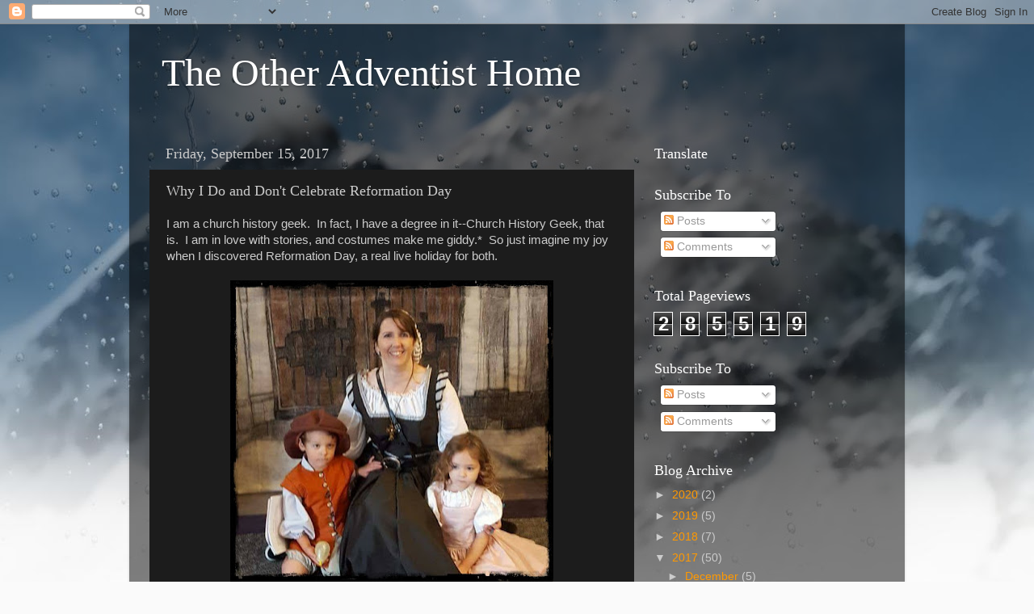

--- FILE ---
content_type: text/html; charset=UTF-8
request_url: http://www.theotheradventisthome.com/2017/09/why-i-do-and-dont-celebrate-reformation.html
body_size: 18424
content:
<!DOCTYPE html>
<html class='v2' dir='ltr' lang='en'>
<head>
<link href='https://www.blogger.com/static/v1/widgets/335934321-css_bundle_v2.css' rel='stylesheet' type='text/css'/>
<meta content='width=1100' name='viewport'/>
<meta content='text/html; charset=UTF-8' http-equiv='Content-Type'/>
<meta content='blogger' name='generator'/>
<link href='http://www.theotheradventisthome.com/favicon.ico' rel='icon' type='image/x-icon'/>
<link href='http://www.theotheradventisthome.com/2017/09/why-i-do-and-dont-celebrate-reformation.html' rel='canonical'/>
<link rel="alternate" type="application/atom+xml" title="The  Other Adventist Home - Atom" href="http://www.theotheradventisthome.com/feeds/posts/default" />
<link rel="alternate" type="application/rss+xml" title="The  Other Adventist Home - RSS" href="http://www.theotheradventisthome.com/feeds/posts/default?alt=rss" />
<link rel="service.post" type="application/atom+xml" title="The  Other Adventist Home - Atom" href="https://www.blogger.com/feeds/4849880221463921104/posts/default" />

<link rel="alternate" type="application/atom+xml" title="The  Other Adventist Home - Atom" href="http://www.theotheradventisthome.com/feeds/6639874169659676580/comments/default" />
<!--Can't find substitution for tag [blog.ieCssRetrofitLinks]-->
<link href='https://blogger.googleusercontent.com/img/b/R29vZ2xl/AVvXsEgjBZVzQgqI4E9iZbbNjmm6fyuuCZwHEuNKIgzXuvYsgMzZP-PvAo3cFuDvWB3FKZubgLt9VTBN43oB7L8KsfBqTbR8mzbDRSunU74kufrYOaQCFPAMz4wxgQTu_UiCj9UgzxL59She9kM/s400/FB_IMG_1505395609004.jpg' rel='image_src'/>
<meta content='http://www.theotheradventisthome.com/2017/09/why-i-do-and-dont-celebrate-reformation.html' property='og:url'/>
<meta content='Why I Do and Don&#39;t Celebrate Reformation Day' property='og:title'/>
<meta content='I am a church history geek.  In fact, I have a degree in it--Church History Geek, that is.  I am in love with stories, and costumes make me ...' property='og:description'/>
<meta content='https://blogger.googleusercontent.com/img/b/R29vZ2xl/AVvXsEgjBZVzQgqI4E9iZbbNjmm6fyuuCZwHEuNKIgzXuvYsgMzZP-PvAo3cFuDvWB3FKZubgLt9VTBN43oB7L8KsfBqTbR8mzbDRSunU74kufrYOaQCFPAMz4wxgQTu_UiCj9UgzxL59She9kM/w1200-h630-p-k-no-nu/FB_IMG_1505395609004.jpg' property='og:image'/>
<title>The  Other Adventist Home: Why I Do and Don't Celebrate Reformation Day</title>
<style id='page-skin-1' type='text/css'><!--
/*-----------------------------------------------
Blogger Template Style
Name:     Picture Window
Designer: Blogger
URL:      www.blogger.com
----------------------------------------------- */
/* Content
----------------------------------------------- */
body {
font: normal normal 15px Arial, Tahoma, Helvetica, FreeSans, sans-serif;
color: #cccccc;
background: #fafafa url(//themes.googleusercontent.com/image?id=1iJBX-a-hBX2tKaDdERpElPUmvb4r5MDX9lEx06AA-UtZIQCYziZg3PFbmOyt-g2sH8Jo) repeat-x fixed top center;
}
html body .region-inner {
min-width: 0;
max-width: 100%;
width: auto;
}
.content-outer {
font-size: 90%;
}
a:link {
text-decoration:none;
color: #ff9900;
}
a:visited {
text-decoration:none;
color: #dd7700;
}
a:hover {
text-decoration:underline;
color: #ffaa00;
}
.content-outer {
background: transparent url(https://resources.blogblog.com/blogblog/data/1kt/transparent/black50.png) repeat scroll top left;
-moz-border-radius: 0;
-webkit-border-radius: 0;
-goog-ms-border-radius: 0;
border-radius: 0;
-moz-box-shadow: 0 0 3px rgba(0, 0, 0, .15);
-webkit-box-shadow: 0 0 3px rgba(0, 0, 0, .15);
-goog-ms-box-shadow: 0 0 3px rgba(0, 0, 0, .15);
box-shadow: 0 0 3px rgba(0, 0, 0, .15);
margin: 0 auto;
}
.content-inner {
padding: 10px;
}
/* Header
----------------------------------------------- */
.header-outer {
background: transparent none repeat-x scroll top left;
_background-image: none;
color: #ffffff;
-moz-border-radius: 0;
-webkit-border-radius: 0;
-goog-ms-border-radius: 0;
border-radius: 0;
}
.Header img, .Header #header-inner {
-moz-border-radius: 0;
-webkit-border-radius: 0;
-goog-ms-border-radius: 0;
border-radius: 0;
}
.header-inner .Header .titlewrapper,
.header-inner .Header .descriptionwrapper {
padding-left: 30px;
padding-right: 30px;
}
.Header h1 {
font: normal normal 48px Georgia, Utopia, 'Palatino Linotype', Palatino, serif;
text-shadow: 1px 1px 3px rgba(0, 0, 0, 0.3);
}
.Header h1 a {
color: #ffffff;
}
.Header .description {
font-size: 130%;
}
/* Tabs
----------------------------------------------- */
.tabs-inner {
margin: .5em 15px 1em;
padding: 0;
}
.tabs-inner .section {
margin: 0;
}
.tabs-inner .widget ul {
padding: 0;
background: #1c1c1c none repeat scroll bottom;
-moz-border-radius: 0;
-webkit-border-radius: 0;
-goog-ms-border-radius: 0;
border-radius: 0;
}
.tabs-inner .widget li {
border: none;
}
.tabs-inner .widget li a {
display: inline-block;
padding: .5em 1em;
margin-right: 0;
color: #ff9900;
font: normal normal 15px Georgia, Utopia, 'Palatino Linotype', Palatino, serif;
-moz-border-radius: 0 0 0 0;
-webkit-border-top-left-radius: 0;
-webkit-border-top-right-radius: 0;
-goog-ms-border-radius: 0 0 0 0;
border-radius: 0 0 0 0;
background: transparent none no-repeat scroll top left;
border-right: 1px solid #000000;
}
.tabs-inner .widget li:first-child a {
padding-left: 1.25em;
-moz-border-radius-topleft: 0;
-moz-border-radius-bottomleft: 0;
-webkit-border-top-left-radius: 0;
-webkit-border-bottom-left-radius: 0;
-goog-ms-border-top-left-radius: 0;
-goog-ms-border-bottom-left-radius: 0;
border-top-left-radius: 0;
border-bottom-left-radius: 0;
}
.tabs-inner .widget li.selected a,
.tabs-inner .widget li a:hover {
position: relative;
z-index: 1;
background: #dd7700 none repeat scroll bottom;
color: #ffffff;
-moz-box-shadow: 0 0 0 rgba(0, 0, 0, .15);
-webkit-box-shadow: 0 0 0 rgba(0, 0, 0, .15);
-goog-ms-box-shadow: 0 0 0 rgba(0, 0, 0, .15);
box-shadow: 0 0 0 rgba(0, 0, 0, .15);
}
/* Headings
----------------------------------------------- */
h2 {
font: normal normal 18px Georgia, Utopia, 'Palatino Linotype', Palatino, serif;
text-transform: none;
color: #ffffff;
margin: .5em 0;
}
/* Main
----------------------------------------------- */
.main-outer {
background: transparent none repeat scroll top center;
-moz-border-radius: 0 0 0 0;
-webkit-border-top-left-radius: 0;
-webkit-border-top-right-radius: 0;
-webkit-border-bottom-left-radius: 0;
-webkit-border-bottom-right-radius: 0;
-goog-ms-border-radius: 0 0 0 0;
border-radius: 0 0 0 0;
-moz-box-shadow: 0 0 0 rgba(0, 0, 0, .15);
-webkit-box-shadow: 0 0 0 rgba(0, 0, 0, .15);
-goog-ms-box-shadow: 0 0 0 rgba(0, 0, 0, .15);
box-shadow: 0 0 0 rgba(0, 0, 0, .15);
}
.main-inner {
padding: 15px 20px 20px;
}
.main-inner .column-center-inner {
padding: 0 0;
}
.main-inner .column-left-inner {
padding-left: 0;
}
.main-inner .column-right-inner {
padding-right: 0;
}
/* Posts
----------------------------------------------- */
h3.post-title {
margin: 0;
font: normal normal 18px Georgia, Utopia, 'Palatino Linotype', Palatino, serif;
}
.comments h4 {
margin: 1em 0 0;
font: normal normal 18px Georgia, Utopia, 'Palatino Linotype', Palatino, serif;
}
.date-header span {
color: #cccccc;
}
.post-outer {
background-color: #1c1c1c;
border: solid 1px transparent;
-moz-border-radius: 0;
-webkit-border-radius: 0;
border-radius: 0;
-goog-ms-border-radius: 0;
padding: 15px 20px;
margin: 0 -20px 20px;
}
.post-body {
line-height: 1.4;
font-size: 110%;
position: relative;
}
.post-header {
margin: 0 0 1.5em;
color: #999999;
line-height: 1.6;
}
.post-footer {
margin: .5em 0 0;
color: #999999;
line-height: 1.6;
}
#blog-pager {
font-size: 140%
}
#comments .comment-author {
padding-top: 1.5em;
border-top: dashed 1px #ccc;
border-top: dashed 1px rgba(128, 128, 128, .5);
background-position: 0 1.5em;
}
#comments .comment-author:first-child {
padding-top: 0;
border-top: none;
}
.avatar-image-container {
margin: .2em 0 0;
}
/* Comments
----------------------------------------------- */
.comments .comments-content .icon.blog-author {
background-repeat: no-repeat;
background-image: url([data-uri]);
}
.comments .comments-content .loadmore a {
border-top: 1px solid #ffaa00;
border-bottom: 1px solid #ffaa00;
}
.comments .continue {
border-top: 2px solid #ffaa00;
}
/* Widgets
----------------------------------------------- */
.widget ul, .widget #ArchiveList ul.flat {
padding: 0;
list-style: none;
}
.widget ul li, .widget #ArchiveList ul.flat li {
border-top: dashed 1px #ccc;
border-top: dashed 1px rgba(128, 128, 128, .5);
}
.widget ul li:first-child, .widget #ArchiveList ul.flat li:first-child {
border-top: none;
}
.widget .post-body ul {
list-style: disc;
}
.widget .post-body ul li {
border: none;
}
/* Footer
----------------------------------------------- */
.footer-outer {
color:#cccccc;
background: transparent none repeat scroll top center;
-moz-border-radius: 0 0 0 0;
-webkit-border-top-left-radius: 0;
-webkit-border-top-right-radius: 0;
-webkit-border-bottom-left-radius: 0;
-webkit-border-bottom-right-radius: 0;
-goog-ms-border-radius: 0 0 0 0;
border-radius: 0 0 0 0;
-moz-box-shadow: 0 0 0 rgba(0, 0, 0, .15);
-webkit-box-shadow: 0 0 0 rgba(0, 0, 0, .15);
-goog-ms-box-shadow: 0 0 0 rgba(0, 0, 0, .15);
box-shadow: 0 0 0 rgba(0, 0, 0, .15);
}
.footer-inner {
padding: 10px 20px 20px;
}
.footer-outer a {
color: #ff9900;
}
.footer-outer a:visited {
color: #dd7700;
}
.footer-outer a:hover {
color: #ffaa00;
}
.footer-outer .widget h2 {
color: #ffffff;
}
/* Mobile
----------------------------------------------- */
html body.mobile {
height: auto;
}
html body.mobile {
min-height: 480px;
background-size: 100% auto;
}
.mobile .body-fauxcolumn-outer {
background: transparent none repeat scroll top left;
}
html .mobile .mobile-date-outer, html .mobile .blog-pager {
border-bottom: none;
background: transparent none repeat scroll top center;
margin-bottom: 10px;
}
.mobile .date-outer {
background: transparent none repeat scroll top center;
}
.mobile .header-outer, .mobile .main-outer,
.mobile .post-outer, .mobile .footer-outer {
-moz-border-radius: 0;
-webkit-border-radius: 0;
-goog-ms-border-radius: 0;
border-radius: 0;
}
.mobile .content-outer,
.mobile .main-outer,
.mobile .post-outer {
background: inherit;
border: none;
}
.mobile .content-outer {
font-size: 100%;
}
.mobile-link-button {
background-color: #ff9900;
}
.mobile-link-button a:link, .mobile-link-button a:visited {
color: #1c1c1c;
}
.mobile-index-contents {
color: #cccccc;
}
.mobile .tabs-inner .PageList .widget-content {
background: #dd7700 none repeat scroll bottom;
color: #ffffff;
}
.mobile .tabs-inner .PageList .widget-content .pagelist-arrow {
border-left: 1px solid #000000;
}

--></style>
<style id='template-skin-1' type='text/css'><!--
body {
min-width: 960px;
}
.content-outer, .content-fauxcolumn-outer, .region-inner {
min-width: 960px;
max-width: 960px;
_width: 960px;
}
.main-inner .columns {
padding-left: 0px;
padding-right: 310px;
}
.main-inner .fauxcolumn-center-outer {
left: 0px;
right: 310px;
/* IE6 does not respect left and right together */
_width: expression(this.parentNode.offsetWidth -
parseInt("0px") -
parseInt("310px") + 'px');
}
.main-inner .fauxcolumn-left-outer {
width: 0px;
}
.main-inner .fauxcolumn-right-outer {
width: 310px;
}
.main-inner .column-left-outer {
width: 0px;
right: 100%;
margin-left: -0px;
}
.main-inner .column-right-outer {
width: 310px;
margin-right: -310px;
}
#layout {
min-width: 0;
}
#layout .content-outer {
min-width: 0;
width: 800px;
}
#layout .region-inner {
min-width: 0;
width: auto;
}
body#layout div.add_widget {
padding: 8px;
}
body#layout div.add_widget a {
margin-left: 32px;
}
--></style>
<style>
    body {background-image:url(\/\/themes.googleusercontent.com\/image?id=1iJBX-a-hBX2tKaDdERpElPUmvb4r5MDX9lEx06AA-UtZIQCYziZg3PFbmOyt-g2sH8Jo);}
    
@media (max-width: 200px) { body {background-image:url(\/\/themes.googleusercontent.com\/image?id=1iJBX-a-hBX2tKaDdERpElPUmvb4r5MDX9lEx06AA-UtZIQCYziZg3PFbmOyt-g2sH8Jo&options=w200);}}
@media (max-width: 400px) and (min-width: 201px) { body {background-image:url(\/\/themes.googleusercontent.com\/image?id=1iJBX-a-hBX2tKaDdERpElPUmvb4r5MDX9lEx06AA-UtZIQCYziZg3PFbmOyt-g2sH8Jo&options=w400);}}
@media (max-width: 800px) and (min-width: 401px) { body {background-image:url(\/\/themes.googleusercontent.com\/image?id=1iJBX-a-hBX2tKaDdERpElPUmvb4r5MDX9lEx06AA-UtZIQCYziZg3PFbmOyt-g2sH8Jo&options=w800);}}
@media (max-width: 1200px) and (min-width: 801px) { body {background-image:url(\/\/themes.googleusercontent.com\/image?id=1iJBX-a-hBX2tKaDdERpElPUmvb4r5MDX9lEx06AA-UtZIQCYziZg3PFbmOyt-g2sH8Jo&options=w1200);}}
/* Last tag covers anything over one higher than the previous max-size cap. */
@media (min-width: 1201px) { body {background-image:url(\/\/themes.googleusercontent.com\/image?id=1iJBX-a-hBX2tKaDdERpElPUmvb4r5MDX9lEx06AA-UtZIQCYziZg3PFbmOyt-g2sH8Jo&options=w1600);}}
  </style>
<link href='https://www.blogger.com/dyn-css/authorization.css?targetBlogID=4849880221463921104&amp;zx=012d7298-818a-44db-822e-fd0b5c13009f' media='none' onload='if(media!=&#39;all&#39;)media=&#39;all&#39;' rel='stylesheet'/><noscript><link href='https://www.blogger.com/dyn-css/authorization.css?targetBlogID=4849880221463921104&amp;zx=012d7298-818a-44db-822e-fd0b5c13009f' rel='stylesheet'/></noscript>
<meta name='google-adsense-platform-account' content='ca-host-pub-1556223355139109'/>
<meta name='google-adsense-platform-domain' content='blogspot.com'/>

</head>
<body class='loading variant-screen'>
<div class='navbar section' id='navbar' name='Navbar'><div class='widget Navbar' data-version='1' id='Navbar1'><script type="text/javascript">
    function setAttributeOnload(object, attribute, val) {
      if(window.addEventListener) {
        window.addEventListener('load',
          function(){ object[attribute] = val; }, false);
      } else {
        window.attachEvent('onload', function(){ object[attribute] = val; });
      }
    }
  </script>
<div id="navbar-iframe-container"></div>
<script type="text/javascript" src="https://apis.google.com/js/platform.js"></script>
<script type="text/javascript">
      gapi.load("gapi.iframes:gapi.iframes.style.bubble", function() {
        if (gapi.iframes && gapi.iframes.getContext) {
          gapi.iframes.getContext().openChild({
              url: 'https://www.blogger.com/navbar/4849880221463921104?po\x3d6639874169659676580\x26origin\x3dhttp://www.theotheradventisthome.com',
              where: document.getElementById("navbar-iframe-container"),
              id: "navbar-iframe"
          });
        }
      });
    </script><script type="text/javascript">
(function() {
var script = document.createElement('script');
script.type = 'text/javascript';
script.src = '//pagead2.googlesyndication.com/pagead/js/google_top_exp.js';
var head = document.getElementsByTagName('head')[0];
if (head) {
head.appendChild(script);
}})();
</script>
</div></div>
<div class='body-fauxcolumns'>
<div class='fauxcolumn-outer body-fauxcolumn-outer'>
<div class='cap-top'>
<div class='cap-left'></div>
<div class='cap-right'></div>
</div>
<div class='fauxborder-left'>
<div class='fauxborder-right'></div>
<div class='fauxcolumn-inner'>
</div>
</div>
<div class='cap-bottom'>
<div class='cap-left'></div>
<div class='cap-right'></div>
</div>
</div>
</div>
<div class='content'>
<div class='content-fauxcolumns'>
<div class='fauxcolumn-outer content-fauxcolumn-outer'>
<div class='cap-top'>
<div class='cap-left'></div>
<div class='cap-right'></div>
</div>
<div class='fauxborder-left'>
<div class='fauxborder-right'></div>
<div class='fauxcolumn-inner'>
</div>
</div>
<div class='cap-bottom'>
<div class='cap-left'></div>
<div class='cap-right'></div>
</div>
</div>
</div>
<div class='content-outer'>
<div class='content-cap-top cap-top'>
<div class='cap-left'></div>
<div class='cap-right'></div>
</div>
<div class='fauxborder-left content-fauxborder-left'>
<div class='fauxborder-right content-fauxborder-right'></div>
<div class='content-inner'>
<header>
<div class='header-outer'>
<div class='header-cap-top cap-top'>
<div class='cap-left'></div>
<div class='cap-right'></div>
</div>
<div class='fauxborder-left header-fauxborder-left'>
<div class='fauxborder-right header-fauxborder-right'></div>
<div class='region-inner header-inner'>
<div class='header section' id='header' name='Header'><div class='widget Header' data-version='1' id='Header1'>
<div id='header-inner'>
<div class='titlewrapper'>
<h1 class='title'>
<a href='http://www.theotheradventisthome.com/'>
The  Other Adventist Home
</a>
</h1>
</div>
<div class='descriptionwrapper'>
<p class='description'><span>
</span></p>
</div>
</div>
</div></div>
</div>
</div>
<div class='header-cap-bottom cap-bottom'>
<div class='cap-left'></div>
<div class='cap-right'></div>
</div>
</div>
</header>
<div class='tabs-outer'>
<div class='tabs-cap-top cap-top'>
<div class='cap-left'></div>
<div class='cap-right'></div>
</div>
<div class='fauxborder-left tabs-fauxborder-left'>
<div class='fauxborder-right tabs-fauxborder-right'></div>
<div class='region-inner tabs-inner'>
<div class='tabs no-items section' id='crosscol' name='Cross-Column'></div>
<div class='tabs no-items section' id='crosscol-overflow' name='Cross-Column 2'></div>
</div>
</div>
<div class='tabs-cap-bottom cap-bottom'>
<div class='cap-left'></div>
<div class='cap-right'></div>
</div>
</div>
<div class='main-outer'>
<div class='main-cap-top cap-top'>
<div class='cap-left'></div>
<div class='cap-right'></div>
</div>
<div class='fauxborder-left main-fauxborder-left'>
<div class='fauxborder-right main-fauxborder-right'></div>
<div class='region-inner main-inner'>
<div class='columns fauxcolumns'>
<div class='fauxcolumn-outer fauxcolumn-center-outer'>
<div class='cap-top'>
<div class='cap-left'></div>
<div class='cap-right'></div>
</div>
<div class='fauxborder-left'>
<div class='fauxborder-right'></div>
<div class='fauxcolumn-inner'>
</div>
</div>
<div class='cap-bottom'>
<div class='cap-left'></div>
<div class='cap-right'></div>
</div>
</div>
<div class='fauxcolumn-outer fauxcolumn-left-outer'>
<div class='cap-top'>
<div class='cap-left'></div>
<div class='cap-right'></div>
</div>
<div class='fauxborder-left'>
<div class='fauxborder-right'></div>
<div class='fauxcolumn-inner'>
</div>
</div>
<div class='cap-bottom'>
<div class='cap-left'></div>
<div class='cap-right'></div>
</div>
</div>
<div class='fauxcolumn-outer fauxcolumn-right-outer'>
<div class='cap-top'>
<div class='cap-left'></div>
<div class='cap-right'></div>
</div>
<div class='fauxborder-left'>
<div class='fauxborder-right'></div>
<div class='fauxcolumn-inner'>
</div>
</div>
<div class='cap-bottom'>
<div class='cap-left'></div>
<div class='cap-right'></div>
</div>
</div>
<!-- corrects IE6 width calculation -->
<div class='columns-inner'>
<div class='column-center-outer'>
<div class='column-center-inner'>
<div class='main section' id='main' name='Main'><div class='widget Blog' data-version='1' id='Blog1'>
<div class='blog-posts hfeed'>

          <div class="date-outer">
        
<h2 class='date-header'><span>Friday, September 15, 2017</span></h2>

          <div class="date-posts">
        
<div class='post-outer'>
<div class='post hentry uncustomized-post-template' itemprop='blogPost' itemscope='itemscope' itemtype='http://schema.org/BlogPosting'>
<meta content='https://blogger.googleusercontent.com/img/b/R29vZ2xl/AVvXsEgjBZVzQgqI4E9iZbbNjmm6fyuuCZwHEuNKIgzXuvYsgMzZP-PvAo3cFuDvWB3FKZubgLt9VTBN43oB7L8KsfBqTbR8mzbDRSunU74kufrYOaQCFPAMz4wxgQTu_UiCj9UgzxL59She9kM/s400/FB_IMG_1505395609004.jpg' itemprop='image_url'/>
<meta content='4849880221463921104' itemprop='blogId'/>
<meta content='6639874169659676580' itemprop='postId'/>
<a name='6639874169659676580'></a>
<h3 class='post-title entry-title' itemprop='name'>
Why I Do and Don't Celebrate Reformation Day
</h3>
<div class='post-header'>
<div class='post-header-line-1'></div>
</div>
<div class='post-body entry-content' id='post-body-6639874169659676580' itemprop='description articleBody'>
I am a church history geek. &nbsp;In fact, I have a degree in it--Church History Geek, that is. &nbsp;I am in love with stories, and costumes make me giddy.* &nbsp;So just imagine my joy when I discovered Reformation Day, a real live holiday for both. <br />
<br />
<div class="separator" style="clear: both; text-align: center;">
<a href="https://blogger.googleusercontent.com/img/b/R29vZ2xl/AVvXsEgjBZVzQgqI4E9iZbbNjmm6fyuuCZwHEuNKIgzXuvYsgMzZP-PvAo3cFuDvWB3FKZubgLt9VTBN43oB7L8KsfBqTbR8mzbDRSunU74kufrYOaQCFPAMz4wxgQTu_UiCj9UgzxL59She9kM/s1600/FB_IMG_1505395609004.jpg" imageanchor="1" style="margin-left: 1em; margin-right: 1em;"><img border="0" data-original-height="590" data-original-width="630" height="373" src="https://blogger.googleusercontent.com/img/b/R29vZ2xl/AVvXsEgjBZVzQgqI4E9iZbbNjmm6fyuuCZwHEuNKIgzXuvYsgMzZP-PvAo3cFuDvWB3FKZubgLt9VTBN43oB7L8KsfBqTbR8mzbDRSunU74kufrYOaQCFPAMz4wxgQTu_UiCj9UgzxL59She9kM/s400/FB_IMG_1505395609004.jpg" width="400" /></a></div>
<div style="text-align: center;">
<span style="font-size: x-small;">Reformation Day 2016, Journey Church, Kelso, WA</span></div>
<br />
On October 31 every year, German citizens in many areas, and Lutherans everywhere, celebrate Martin Luther's famous 95 Theses, the smoke bomb that set off the firestorm of the Lutheran Reformation. &nbsp;For the last nine years, we've done it up at our local churches, with full drama, costumes, crosswords, and even food in the lobby. My kids never get Halloween costumes, because I'm too busy sewing them new Reformation Day costumes each year. Every closet in our house (before we packed it up to move) was at least half filled with monk's robes, doublets, and gowns for the dramas. And to top off the bragging rights, nestled under the boxes of feathered Tudor hats, I have two chain mail shirts.**<br />
<br />
<div class="separator" style="clear: both; text-align: center;">
<a href="https://blogger.googleusercontent.com/img/b/R29vZ2xl/AVvXsEjfixlX7PQh1bIvQeclgjNC8KlHOjjt5JZQSsup4zIKAv6lcsy379asPp4OWhNvZwP5owqrMJpdZLgohm_tFDRTcf84XUqbsuOcSop4Lk9KFP96-CA3yvzYQEsKxRKXk_80eaXVrs-k4XQ/s1600/FB_IMG_1505431894906.jpg" imageanchor="1" style="margin-left: 1em; margin-right: 1em;"><img border="0" data-original-height="684" data-original-width="681" height="400" src="https://blogger.googleusercontent.com/img/b/R29vZ2xl/AVvXsEjfixlX7PQh1bIvQeclgjNC8KlHOjjt5JZQSsup4zIKAv6lcsy379asPp4OWhNvZwP5owqrMJpdZLgohm_tFDRTcf84XUqbsuOcSop4Lk9KFP96-CA3yvzYQEsKxRKXk_80eaXVrs-k4XQ/s400/FB_IMG_1505431894906.jpg" width="397" /></a></div>
<div style="text-align: center;">
<span style="font-size: x-small;">Reformation Day 2013, Cloverdale Church, Boise, ID</span></div>
<br />
I put a lot into Reformation Day, probably more than I do for Christmas. So I'm very happy to get some compliments, once it's all over and I'm sitting down amidst my enormous skirts taking a breath. Those are golden moments, but I know without fail I'm going to be engaged in the same conversation. Every year.<br />
<br />
<div class="separator" style="clear: both; text-align: center;">
<a href="https://blogger.googleusercontent.com/img/b/R29vZ2xl/AVvXsEgkBgY9wgllrPKwiDd4mehPugiJkqJt3cKAgHrPG3EuIkF6LlG-i59qwtzHUZJzEzb37CgeeHd0oKqGidaAGym4Qq4zKWq-gCFzfhp7Vrh1LK2lm2NGmcugp8gQlwECKSQ7Oc7WgyOWBLI/s1600/FB_IMG_1505395741702.jpg" imageanchor="1" style="margin-left: 1em; margin-right: 1em;"><img border="0" data-original-height="475" data-original-width="720" height="263" src="https://blogger.googleusercontent.com/img/b/R29vZ2xl/AVvXsEgkBgY9wgllrPKwiDd4mehPugiJkqJt3cKAgHrPG3EuIkF6LlG-i59qwtzHUZJzEzb37CgeeHd0oKqGidaAGym4Qq4zKWq-gCFzfhp7Vrh1LK2lm2NGmcugp8gQlwECKSQ7Oc7WgyOWBLI/s400/FB_IMG_1505395741702.jpg" width="400" /></a></div>
<div style="text-align: center;">
<span style="font-size: x-small;">Reformation Day 2010, Souderton, PA</span></div>
<br />
Every year someone, to make conversation, starts talking about being Protestants, and they always observe that we don't do a good job of protesting any more. &nbsp;Protestants and Catholics are too friendly these days, the conversation always goes. &nbsp;The Lutherans themselves are Exhibit A. &nbsp;We need to celebrate Reformation Day because we have forgotten how to protest, and we need to be reminded. &nbsp;And I can't help feeling, every time, that I must have missed the mark somewhere in the program I just presented.<br />
<br />
<div class="separator" style="clear: both; text-align: center;">
<a href="https://blogger.googleusercontent.com/img/b/R29vZ2xl/AVvXsEjY3M5_jEwM-mH9mTK585_oJQIEqDGDHpjiLm8Xl0AQY-lOEKyrWf8sbbwi23EDDveM0NnSdf2Mwpm8vEZvh6COnSSjLifmIs7ldnFPMLT6ZAlTg-7qF4DSwMAvgfi2ZyKvPtwp2fhNdmk/s1600/FB_IMG_1505504350113.jpg" imageanchor="1" style="margin-left: 1em; margin-right: 1em;"><img border="0" data-original-height="1144" data-original-width="1600" height="285" src="https://blogger.googleusercontent.com/img/b/R29vZ2xl/AVvXsEjY3M5_jEwM-mH9mTK585_oJQIEqDGDHpjiLm8Xl0AQY-lOEKyrWf8sbbwi23EDDveM0NnSdf2Mwpm8vEZvh6COnSSjLifmIs7ldnFPMLT6ZAlTg-7qF4DSwMAvgfi2ZyKvPtwp2fhNdmk/s400/FB_IMG_1505504350113.jpg" width="400" /></a></div>
<div style="text-align: center;">
<span style="font-size: x-small;">Reformation Day 2013, Cloverdale Church, Boise, ID</span></div>
<br />
I am a Protestant, but the word comes from a historical context, lest anyone starts to think that protesting is a fundamental belief of the movement. &nbsp;It comes, in fact, not from the spiritual side of the reformation, but the political.<br />
<br />
This is how the story goes: Luther was condemned by the Edict of Worms (1521), but the emperor, Charles V, couldn't make it stick, because he was too busy with wars. For several years, he had to send his brother to the Diets to represent him. &nbsp;The best they could do, then, was to say that each prince could allow the faith he chose in his own lands. Finally in 1529, still off at war, Charles demanded that this pale attempt at religious freedom be nixed. While he didn't absolutely insist the Reformed princes go back to the old faith, he put a cap on how reformed they got to be, and demanded they allow religious freedom that the Catholic princes were not required to show.<br />
<br />
<div class="separator" style="clear: both; text-align: center;">
<a href="https://blogger.googleusercontent.com/img/b/R29vZ2xl/AVvXsEhav1BNVEd0_-A5UXTFAXaujUI1OYRAXnqnuoZzeSCDpJ16Yw4IuSLrvVErkTHfEJWBDWLQJX641mGu2G22G_DzIQtng_TpMfZMyEZ3nLOxAkMEYHEcPL2DVv4rLs2W8GCUkJ6UEstdro0/s1600/FB_IMG_1505431954808.jpg" imageanchor="1" style="margin-left: 1em; margin-right: 1em;"><img border="0" data-original-height="253" data-original-width="454" height="222" src="https://blogger.googleusercontent.com/img/b/R29vZ2xl/AVvXsEhav1BNVEd0_-A5UXTFAXaujUI1OYRAXnqnuoZzeSCDpJ16Yw4IuSLrvVErkTHfEJWBDWLQJX641mGu2G22G_DzIQtng_TpMfZMyEZ3nLOxAkMEYHEcPL2DVv4rLs2W8GCUkJ6UEstdro0/s400/FB_IMG_1505431954808.jpg" width="400" /></a></div>
<div class="separator" style="clear: both; text-align: center;">
<span style="font-size: x-small;">Reformation Day 2015, Cloverdale Church, Boise, ID</span></div>
<div style="text-align: center;">
<br /></div>
<br />
Six princes, and fourteen free cities, put their objection in writing. &nbsp;It was called the Protestation at Speyer, and those princes were known as Protestants. &nbsp;And so are we all, to this day. But the protest wasn't an article of faith. &nbsp;It was only an objection to a political situation that has long since ended.<br />
<br />
The point isn't about protesting--it's not about what we oppose. &nbsp;It's about reformation, and that means, simply told, making something better. &nbsp;A protest, at its best, is really just a dignified complaint. When something's wrong, it can serve a purpose to register our complaint. But a complaint just isn't a basis for faith. Reformation is what happens when we do something about it.<br />
<br />
My faith isn't made up of a dislike for the faults of Catholicism, or any other system.*** We are Luther's heirs when we work to make something that's better.<br />
<br />
<div class="separator" style="clear: both; text-align: center;">
<a href="https://blogger.googleusercontent.com/img/b/R29vZ2xl/AVvXsEgUDrUDtFmTTKfJT5ePXZUvhjjFNRFYQlUDKgxUflwIsL5hMb1ZWPTJCMHHPzq6aPNnA32a3D1EMSSC01sR2M_zGwIlTfaOqUOJwu4YmoTQz62OIwHatRc8nZFJctUVlUK6MtOkFl9osi0/s1600/FB_IMG_1505395833755_20170914075758917.jpg" imageanchor="1" style="margin-left: 1em; margin-right: 1em;"><img border="0" data-original-height="528" data-original-width="833" height="252" src="https://blogger.googleusercontent.com/img/b/R29vZ2xl/AVvXsEgUDrUDtFmTTKfJT5ePXZUvhjjFNRFYQlUDKgxUflwIsL5hMb1ZWPTJCMHHPzq6aPNnA32a3D1EMSSC01sR2M_zGwIlTfaOqUOJwu4YmoTQz62OIwHatRc8nZFJctUVlUK6MtOkFl9osi0/s400/FB_IMG_1505395833755_20170914075758917.jpg" width="400" /></a></div>
<div style="text-align: center;">
<span style="font-size: x-small;">Reformation feature, Oregon Conference Campmeeting 2017, Gladstone, OR</span></div>
<br />
Does your faith improve upon the things it objects to? Does it work to make the world better? Are you better off because of it?<br />
<br />
I hope you celebrate Reformation Day this year. &nbsp;This is the 500-year anniversary of Luther's incendiary 95 Theses, and it's an event that won't ever come again. Read up on some history, go to an event, watch a Luther movie (I recommend the 2002 version.<br />
<br />
Because of the move, I won't be having the the full bone-weary, costume-filled pageant of fun this time, but I'm going to enjoy it.<br />
<br />
And what I plan to celebrate is reformation.<br />
<br />
<br />
<div class="separator" style="clear: both; text-align: center;">
<a href="https://blogger.googleusercontent.com/img/b/R29vZ2xl/AVvXsEhkG8bk3dUKkH-BQ9Pi1coHZXqxxuGXVGNy43Z1nWguPdQo_6JsJMzSybWgt7Ih-giyGGv8Rry6ooHhW9UUdVVjT2xnsmGVjS0ZM2fy3CyT_R981g6gf5ZV9LujxG8keJA84C83CLg0TnU/s1600/FB_IMG_1505401955867.jpg" imageanchor="1" style="margin-left: 1em; margin-right: 1em;"><img border="0" data-original-height="407" data-original-width="594" height="273" src="https://blogger.googleusercontent.com/img/b/R29vZ2xl/AVvXsEhkG8bk3dUKkH-BQ9Pi1coHZXqxxuGXVGNy43Z1nWguPdQo_6JsJMzSybWgt7Ih-giyGGv8Rry6ooHhW9UUdVVjT2xnsmGVjS0ZM2fy3CyT_R981g6gf5ZV9LujxG8keJA84C83CLg0TnU/s400/FB_IMG_1505401955867.jpg" width="400" /></a></div>
<br />
[<b>NEXT WEEK</b>--WANT TO DO A LAST-MINUTE REFORMATION DAY FEATURE IN YOUR OWN CHURCH? I WILL POST SOME EASY SCRIPTS AND QUICK COSTUME TIPS.]<br />
<br />
<br />
<span style="font-size: x-small;">*Just ask people who have watched Narnia movies with me.</span><br />
<span style="font-size: x-small;"><br /></span>
<span style="font-size: x-small;">**I did not, however, make the chain mail. &nbsp;That I bought through Amazon. (And the chain mail in the included photo isn't mine--it was made by the young man wearing it and his dad, the brain-sucking monk in the final photo.)</span><br />
<span style="font-size: x-small;"><br /></span>
<span style="font-size: x-small;">***Including the faults of my own faith community</span>
<div style='clear: both;'></div>
</div>
<div class='post-footer'>
<div class='post-footer-line post-footer-line-1'>
<span class='post-author vcard'>
Posted by
<span class='fn' itemprop='author' itemscope='itemscope' itemtype='http://schema.org/Person'>
<meta content='https://www.blogger.com/profile/15833587098804932089' itemprop='url'/>
<a class='g-profile' href='https://www.blogger.com/profile/15833587098804932089' rel='author' title='author profile'>
<span itemprop='name'>theotheradventisthome</span>
</a>
</span>
</span>
<span class='post-timestamp'>
at
<meta content='http://www.theotheradventisthome.com/2017/09/why-i-do-and-dont-celebrate-reformation.html' itemprop='url'/>
<a class='timestamp-link' href='http://www.theotheradventisthome.com/2017/09/why-i-do-and-dont-celebrate-reformation.html' rel='bookmark' title='permanent link'><abbr class='published' itemprop='datePublished' title='2017-09-15T12:44:00-07:00'>12:44&#8239;PM</abbr></a>
</span>
<span class='post-comment-link'>
</span>
<span class='post-icons'>
<span class='item-control blog-admin pid-1320020421'>
<a href='https://www.blogger.com/post-edit.g?blogID=4849880221463921104&postID=6639874169659676580&from=pencil' title='Edit Post'>
<img alt='' class='icon-action' height='18' src='https://resources.blogblog.com/img/icon18_edit_allbkg.gif' width='18'/>
</a>
</span>
</span>
<div class='post-share-buttons goog-inline-block'>
<a class='goog-inline-block share-button sb-email' href='https://www.blogger.com/share-post.g?blogID=4849880221463921104&postID=6639874169659676580&target=email' target='_blank' title='Email This'><span class='share-button-link-text'>Email This</span></a><a class='goog-inline-block share-button sb-blog' href='https://www.blogger.com/share-post.g?blogID=4849880221463921104&postID=6639874169659676580&target=blog' onclick='window.open(this.href, "_blank", "height=270,width=475"); return false;' target='_blank' title='BlogThis!'><span class='share-button-link-text'>BlogThis!</span></a><a class='goog-inline-block share-button sb-twitter' href='https://www.blogger.com/share-post.g?blogID=4849880221463921104&postID=6639874169659676580&target=twitter' target='_blank' title='Share to X'><span class='share-button-link-text'>Share to X</span></a><a class='goog-inline-block share-button sb-facebook' href='https://www.blogger.com/share-post.g?blogID=4849880221463921104&postID=6639874169659676580&target=facebook' onclick='window.open(this.href, "_blank", "height=430,width=640"); return false;' target='_blank' title='Share to Facebook'><span class='share-button-link-text'>Share to Facebook</span></a><a class='goog-inline-block share-button sb-pinterest' href='https://www.blogger.com/share-post.g?blogID=4849880221463921104&postID=6639874169659676580&target=pinterest' target='_blank' title='Share to Pinterest'><span class='share-button-link-text'>Share to Pinterest</span></a>
</div>
</div>
<div class='post-footer-line post-footer-line-2'>
<span class='post-labels'>
</span>
</div>
<div class='post-footer-line post-footer-line-3'>
<span class='post-location'>
</span>
</div>
</div>
</div>
<div class='comments' id='comments'>
<a name='comments'></a>
<h4>1 comment:</h4>
<div class='comments-content'>
<script async='async' src='' type='text/javascript'></script>
<script type='text/javascript'>
    (function() {
      var items = null;
      var msgs = null;
      var config = {};

// <![CDATA[
      var cursor = null;
      if (items && items.length > 0) {
        cursor = parseInt(items[items.length - 1].timestamp) + 1;
      }

      var bodyFromEntry = function(entry) {
        var text = (entry &&
                    ((entry.content && entry.content.$t) ||
                     (entry.summary && entry.summary.$t))) ||
            '';
        if (entry && entry.gd$extendedProperty) {
          for (var k in entry.gd$extendedProperty) {
            if (entry.gd$extendedProperty[k].name == 'blogger.contentRemoved') {
              return '<span class="deleted-comment">' + text + '</span>';
            }
          }
        }
        return text;
      }

      var parse = function(data) {
        cursor = null;
        var comments = [];
        if (data && data.feed && data.feed.entry) {
          for (var i = 0, entry; entry = data.feed.entry[i]; i++) {
            var comment = {};
            // comment ID, parsed out of the original id format
            var id = /blog-(\d+).post-(\d+)/.exec(entry.id.$t);
            comment.id = id ? id[2] : null;
            comment.body = bodyFromEntry(entry);
            comment.timestamp = Date.parse(entry.published.$t) + '';
            if (entry.author && entry.author.constructor === Array) {
              var auth = entry.author[0];
              if (auth) {
                comment.author = {
                  name: (auth.name ? auth.name.$t : undefined),
                  profileUrl: (auth.uri ? auth.uri.$t : undefined),
                  avatarUrl: (auth.gd$image ? auth.gd$image.src : undefined)
                };
              }
            }
            if (entry.link) {
              if (entry.link[2]) {
                comment.link = comment.permalink = entry.link[2].href;
              }
              if (entry.link[3]) {
                var pid = /.*comments\/default\/(\d+)\?.*/.exec(entry.link[3].href);
                if (pid && pid[1]) {
                  comment.parentId = pid[1];
                }
              }
            }
            comment.deleteclass = 'item-control blog-admin';
            if (entry.gd$extendedProperty) {
              for (var k in entry.gd$extendedProperty) {
                if (entry.gd$extendedProperty[k].name == 'blogger.itemClass') {
                  comment.deleteclass += ' ' + entry.gd$extendedProperty[k].value;
                } else if (entry.gd$extendedProperty[k].name == 'blogger.displayTime') {
                  comment.displayTime = entry.gd$extendedProperty[k].value;
                }
              }
            }
            comments.push(comment);
          }
        }
        return comments;
      };

      var paginator = function(callback) {
        if (hasMore()) {
          var url = config.feed + '?alt=json&v=2&orderby=published&reverse=false&max-results=50';
          if (cursor) {
            url += '&published-min=' + new Date(cursor).toISOString();
          }
          window.bloggercomments = function(data) {
            var parsed = parse(data);
            cursor = parsed.length < 50 ? null
                : parseInt(parsed[parsed.length - 1].timestamp) + 1
            callback(parsed);
            window.bloggercomments = null;
          }
          url += '&callback=bloggercomments';
          var script = document.createElement('script');
          script.type = 'text/javascript';
          script.src = url;
          document.getElementsByTagName('head')[0].appendChild(script);
        }
      };
      var hasMore = function() {
        return !!cursor;
      };
      var getMeta = function(key, comment) {
        if ('iswriter' == key) {
          var matches = !!comment.author
              && comment.author.name == config.authorName
              && comment.author.profileUrl == config.authorUrl;
          return matches ? 'true' : '';
        } else if ('deletelink' == key) {
          return config.baseUri + '/comment/delete/'
               + config.blogId + '/' + comment.id;
        } else if ('deleteclass' == key) {
          return comment.deleteclass;
        }
        return '';
      };

      var replybox = null;
      var replyUrlParts = null;
      var replyParent = undefined;

      var onReply = function(commentId, domId) {
        if (replybox == null) {
          // lazily cache replybox, and adjust to suit this style:
          replybox = document.getElementById('comment-editor');
          if (replybox != null) {
            replybox.height = '250px';
            replybox.style.display = 'block';
            replyUrlParts = replybox.src.split('#');
          }
        }
        if (replybox && (commentId !== replyParent)) {
          replybox.src = '';
          document.getElementById(domId).insertBefore(replybox, null);
          replybox.src = replyUrlParts[0]
              + (commentId ? '&parentID=' + commentId : '')
              + '#' + replyUrlParts[1];
          replyParent = commentId;
        }
      };

      var hash = (window.location.hash || '#').substring(1);
      var startThread, targetComment;
      if (/^comment-form_/.test(hash)) {
        startThread = hash.substring('comment-form_'.length);
      } else if (/^c[0-9]+$/.test(hash)) {
        targetComment = hash.substring(1);
      }

      // Configure commenting API:
      var configJso = {
        'maxDepth': config.maxThreadDepth
      };
      var provider = {
        'id': config.postId,
        'data': items,
        'loadNext': paginator,
        'hasMore': hasMore,
        'getMeta': getMeta,
        'onReply': onReply,
        'rendered': true,
        'initComment': targetComment,
        'initReplyThread': startThread,
        'config': configJso,
        'messages': msgs
      };

      var render = function() {
        if (window.goog && window.goog.comments) {
          var holder = document.getElementById('comment-holder');
          window.goog.comments.render(holder, provider);
        }
      };

      // render now, or queue to render when library loads:
      if (window.goog && window.goog.comments) {
        render();
      } else {
        window.goog = window.goog || {};
        window.goog.comments = window.goog.comments || {};
        window.goog.comments.loadQueue = window.goog.comments.loadQueue || [];
        window.goog.comments.loadQueue.push(render);
      }
    })();
// ]]>
  </script>
<div id='comment-holder'>
<div class="comment-thread toplevel-thread"><ol id="top-ra"><li class="comment" id="c50180064291154900"><div class="avatar-image-container"><img src="//blogger.googleusercontent.com/img/b/R29vZ2xl/AVvXsEjC6yhV_F6EJypgaevdFTWwc5i_HVTR2_adi4qgjmL0h9q83AC7L4dHa0-OR6tNElrDaGE4xIVdwkbmEJIstaCs8nqtZ2a0WLfBiX1iAYBTHiN1saxF5DXRAtnkep6X7fM/s45-c/Tom+with+trophy.jpg" alt=""/></div><div class="comment-block"><div class="comment-header"><cite class="user"><a href="https://www.blogger.com/profile/16700342512275624543" rel="nofollow">Tom King</a></cite><span class="icon user "></span><span class="datetime secondary-text"><a rel="nofollow" href="http://www.theotheradventisthome.com/2017/09/why-i-do-and-dont-celebrate-reformation.html?showComment=1505538860343#c50180064291154900">September 15, 2017 at 10:14&#8239;PM</a></span></div><p class="comment-content">That looks like fun. Way better than some of the ersatz Halloween festivals Christians sometimes do to keep their kids from dressing up as Freddie Krueger. It&#39;s got the key ingredient necessary to an ersatz Halloween - costumes!  How great is that. I have a kilt. Maybe I could go as a Calvinist soldier (even though I have a mortal objection to Calvinism). Great idea!<br></p><span class="comment-actions secondary-text"><a class="comment-reply" target="_self" data-comment-id="50180064291154900">Reply</a><span class="item-control blog-admin blog-admin pid-936995834"><a target="_self" href="https://www.blogger.com/comment/delete/4849880221463921104/50180064291154900">Delete</a></span></span></div><div class="comment-replies"><div id="c50180064291154900-rt" class="comment-thread inline-thread hidden"><span class="thread-toggle thread-expanded"><span class="thread-arrow"></span><span class="thread-count"><a target="_self">Replies</a></span></span><ol id="c50180064291154900-ra" class="thread-chrome thread-expanded"><div></div><div id="c50180064291154900-continue" class="continue"><a class="comment-reply" target="_self" data-comment-id="50180064291154900">Reply</a></div></ol></div></div><div class="comment-replybox-single" id="c50180064291154900-ce"></div></li></ol><div id="top-continue" class="continue"><a class="comment-reply" target="_self">Add comment</a></div><div class="comment-replybox-thread" id="top-ce"></div><div class="loadmore hidden" data-post-id="6639874169659676580"><a target="_self">Load more...</a></div></div>
</div>
</div>
<p class='comment-footer'>
<div class='comment-form'>
<a name='comment-form'></a>
<p>
</p>
<a href='https://www.blogger.com/comment/frame/4849880221463921104?po=6639874169659676580&hl=en&saa=85391&origin=http://www.theotheradventisthome.com' id='comment-editor-src'></a>
<iframe allowtransparency='true' class='blogger-iframe-colorize blogger-comment-from-post' frameborder='0' height='410px' id='comment-editor' name='comment-editor' src='' width='100%'></iframe>
<script src='https://www.blogger.com/static/v1/jsbin/2830521187-comment_from_post_iframe.js' type='text/javascript'></script>
<script type='text/javascript'>
      BLOG_CMT_createIframe('https://www.blogger.com/rpc_relay.html');
    </script>
</div>
</p>
<div id='backlinks-container'>
<div id='Blog1_backlinks-container'>
</div>
</div>
</div>
</div>

        </div></div>
      
</div>
<div class='blog-pager' id='blog-pager'>
<span id='blog-pager-newer-link'>
<a class='blog-pager-newer-link' href='http://www.theotheradventisthome.com/2017/09/your-quick-start-guide-to-reformation.html' id='Blog1_blog-pager-newer-link' title='Newer Post'>Newer Post</a>
</span>
<span id='blog-pager-older-link'>
<a class='blog-pager-older-link' href='http://www.theotheradventisthome.com/2017/09/the-old-lady-and-answer-to-womens.html' id='Blog1_blog-pager-older-link' title='Older Post'>Older Post</a>
</span>
<a class='home-link' href='http://www.theotheradventisthome.com/'>Home</a>
</div>
<div class='clear'></div>
<div class='post-feeds'>
<div class='feed-links'>
Subscribe to:
<a class='feed-link' href='http://www.theotheradventisthome.com/feeds/6639874169659676580/comments/default' target='_blank' type='application/atom+xml'>Post Comments (Atom)</a>
</div>
</div>
</div></div>
</div>
</div>
<div class='column-left-outer'>
<div class='column-left-inner'>
<aside>
</aside>
</div>
</div>
<div class='column-right-outer'>
<div class='column-right-inner'>
<aside>
<div class='sidebar section' id='sidebar-right-1'><div class='widget Translate' data-version='1' id='Translate1'>
<h2 class='title'>Translate</h2>
<div id='google_translate_element'></div>
<script>
    function googleTranslateElementInit() {
      new google.translate.TranslateElement({
        pageLanguage: 'en',
        autoDisplay: 'true',
        layout: google.translate.TranslateElement.InlineLayout.VERTICAL
      }, 'google_translate_element');
    }
  </script>
<script src='//translate.google.com/translate_a/element.js?cb=googleTranslateElementInit'></script>
<div class='clear'></div>
</div><div class='widget Subscribe' data-version='1' id='Subscribe2'>
<div style='white-space:nowrap'>
<h2 class='title'>Subscribe To</h2>
<div class='widget-content'>
<div class='subscribe-wrapper subscribe-type-POST'>
<div class='subscribe expanded subscribe-type-POST' id='SW_READER_LIST_Subscribe2POST' style='display:none;'>
<div class='top'>
<span class='inner' onclick='return(_SW_toggleReaderList(event, "Subscribe2POST"));'>
<img class='subscribe-dropdown-arrow' src='https://resources.blogblog.com/img/widgets/arrow_dropdown.gif'/>
<img align='absmiddle' alt='' border='0' class='feed-icon' src='https://resources.blogblog.com/img/icon_feed12.png'/>
Posts
</span>
<div class='feed-reader-links'>
<a class='feed-reader-link' href='https://www.netvibes.com/subscribe.php?url=http%3A%2F%2Fwww.theotheradventisthome.com%2Ffeeds%2Fposts%2Fdefault' target='_blank'>
<img src='https://resources.blogblog.com/img/widgets/subscribe-netvibes.png'/>
</a>
<a class='feed-reader-link' href='https://add.my.yahoo.com/content?url=http%3A%2F%2Fwww.theotheradventisthome.com%2Ffeeds%2Fposts%2Fdefault' target='_blank'>
<img src='https://resources.blogblog.com/img/widgets/subscribe-yahoo.png'/>
</a>
<a class='feed-reader-link' href='http://www.theotheradventisthome.com/feeds/posts/default' target='_blank'>
<img align='absmiddle' class='feed-icon' src='https://resources.blogblog.com/img/icon_feed12.png'/>
                  Atom
                </a>
</div>
</div>
<div class='bottom'></div>
</div>
<div class='subscribe' id='SW_READER_LIST_CLOSED_Subscribe2POST' onclick='return(_SW_toggleReaderList(event, "Subscribe2POST"));'>
<div class='top'>
<span class='inner'>
<img class='subscribe-dropdown-arrow' src='https://resources.blogblog.com/img/widgets/arrow_dropdown.gif'/>
<span onclick='return(_SW_toggleReaderList(event, "Subscribe2POST"));'>
<img align='absmiddle' alt='' border='0' class='feed-icon' src='https://resources.blogblog.com/img/icon_feed12.png'/>
Posts
</span>
</span>
</div>
<div class='bottom'></div>
</div>
</div>
<div class='subscribe-wrapper subscribe-type-PER_POST'>
<div class='subscribe expanded subscribe-type-PER_POST' id='SW_READER_LIST_Subscribe2PER_POST' style='display:none;'>
<div class='top'>
<span class='inner' onclick='return(_SW_toggleReaderList(event, "Subscribe2PER_POST"));'>
<img class='subscribe-dropdown-arrow' src='https://resources.blogblog.com/img/widgets/arrow_dropdown.gif'/>
<img align='absmiddle' alt='' border='0' class='feed-icon' src='https://resources.blogblog.com/img/icon_feed12.png'/>
Comments
</span>
<div class='feed-reader-links'>
<a class='feed-reader-link' href='https://www.netvibes.com/subscribe.php?url=http%3A%2F%2Fwww.theotheradventisthome.com%2Ffeeds%2F6639874169659676580%2Fcomments%2Fdefault' target='_blank'>
<img src='https://resources.blogblog.com/img/widgets/subscribe-netvibes.png'/>
</a>
<a class='feed-reader-link' href='https://add.my.yahoo.com/content?url=http%3A%2F%2Fwww.theotheradventisthome.com%2Ffeeds%2F6639874169659676580%2Fcomments%2Fdefault' target='_blank'>
<img src='https://resources.blogblog.com/img/widgets/subscribe-yahoo.png'/>
</a>
<a class='feed-reader-link' href='http://www.theotheradventisthome.com/feeds/6639874169659676580/comments/default' target='_blank'>
<img align='absmiddle' class='feed-icon' src='https://resources.blogblog.com/img/icon_feed12.png'/>
                  Atom
                </a>
</div>
</div>
<div class='bottom'></div>
</div>
<div class='subscribe' id='SW_READER_LIST_CLOSED_Subscribe2PER_POST' onclick='return(_SW_toggleReaderList(event, "Subscribe2PER_POST"));'>
<div class='top'>
<span class='inner'>
<img class='subscribe-dropdown-arrow' src='https://resources.blogblog.com/img/widgets/arrow_dropdown.gif'/>
<span onclick='return(_SW_toggleReaderList(event, "Subscribe2PER_POST"));'>
<img align='absmiddle' alt='' border='0' class='feed-icon' src='https://resources.blogblog.com/img/icon_feed12.png'/>
Comments
</span>
</span>
</div>
<div class='bottom'></div>
</div>
</div>
<div style='clear:both'></div>
</div>
</div>
<div class='clear'></div>
</div><div class='widget Stats' data-version='1' id='Stats1'>
<h2>Total Pageviews</h2>
<div class='widget-content'>
<div id='Stats1_content' style='display: none;'>
<span class='counter-wrapper graph-counter-wrapper' id='Stats1_totalCount'>
</span>
<div class='clear'></div>
</div>
</div>
</div><div class='widget Subscribe' data-version='1' id='Subscribe1'>
<div style='white-space:nowrap'>
<h2 class='title'>Subscribe To</h2>
<div class='widget-content'>
<div class='subscribe-wrapper subscribe-type-POST'>
<div class='subscribe expanded subscribe-type-POST' id='SW_READER_LIST_Subscribe1POST' style='display:none;'>
<div class='top'>
<span class='inner' onclick='return(_SW_toggleReaderList(event, "Subscribe1POST"));'>
<img class='subscribe-dropdown-arrow' src='https://resources.blogblog.com/img/widgets/arrow_dropdown.gif'/>
<img align='absmiddle' alt='' border='0' class='feed-icon' src='https://resources.blogblog.com/img/icon_feed12.png'/>
Posts
</span>
<div class='feed-reader-links'>
<a class='feed-reader-link' href='https://www.netvibes.com/subscribe.php?url=http%3A%2F%2Fwww.theotheradventisthome.com%2Ffeeds%2Fposts%2Fdefault' target='_blank'>
<img src='https://resources.blogblog.com/img/widgets/subscribe-netvibes.png'/>
</a>
<a class='feed-reader-link' href='https://add.my.yahoo.com/content?url=http%3A%2F%2Fwww.theotheradventisthome.com%2Ffeeds%2Fposts%2Fdefault' target='_blank'>
<img src='https://resources.blogblog.com/img/widgets/subscribe-yahoo.png'/>
</a>
<a class='feed-reader-link' href='http://www.theotheradventisthome.com/feeds/posts/default' target='_blank'>
<img align='absmiddle' class='feed-icon' src='https://resources.blogblog.com/img/icon_feed12.png'/>
                  Atom
                </a>
</div>
</div>
<div class='bottom'></div>
</div>
<div class='subscribe' id='SW_READER_LIST_CLOSED_Subscribe1POST' onclick='return(_SW_toggleReaderList(event, "Subscribe1POST"));'>
<div class='top'>
<span class='inner'>
<img class='subscribe-dropdown-arrow' src='https://resources.blogblog.com/img/widgets/arrow_dropdown.gif'/>
<span onclick='return(_SW_toggleReaderList(event, "Subscribe1POST"));'>
<img align='absmiddle' alt='' border='0' class='feed-icon' src='https://resources.blogblog.com/img/icon_feed12.png'/>
Posts
</span>
</span>
</div>
<div class='bottom'></div>
</div>
</div>
<div class='subscribe-wrapper subscribe-type-PER_POST'>
<div class='subscribe expanded subscribe-type-PER_POST' id='SW_READER_LIST_Subscribe1PER_POST' style='display:none;'>
<div class='top'>
<span class='inner' onclick='return(_SW_toggleReaderList(event, "Subscribe1PER_POST"));'>
<img class='subscribe-dropdown-arrow' src='https://resources.blogblog.com/img/widgets/arrow_dropdown.gif'/>
<img align='absmiddle' alt='' border='0' class='feed-icon' src='https://resources.blogblog.com/img/icon_feed12.png'/>
Comments
</span>
<div class='feed-reader-links'>
<a class='feed-reader-link' href='https://www.netvibes.com/subscribe.php?url=http%3A%2F%2Fwww.theotheradventisthome.com%2Ffeeds%2F6639874169659676580%2Fcomments%2Fdefault' target='_blank'>
<img src='https://resources.blogblog.com/img/widgets/subscribe-netvibes.png'/>
</a>
<a class='feed-reader-link' href='https://add.my.yahoo.com/content?url=http%3A%2F%2Fwww.theotheradventisthome.com%2Ffeeds%2F6639874169659676580%2Fcomments%2Fdefault' target='_blank'>
<img src='https://resources.blogblog.com/img/widgets/subscribe-yahoo.png'/>
</a>
<a class='feed-reader-link' href='http://www.theotheradventisthome.com/feeds/6639874169659676580/comments/default' target='_blank'>
<img align='absmiddle' class='feed-icon' src='https://resources.blogblog.com/img/icon_feed12.png'/>
                  Atom
                </a>
</div>
</div>
<div class='bottom'></div>
</div>
<div class='subscribe' id='SW_READER_LIST_CLOSED_Subscribe1PER_POST' onclick='return(_SW_toggleReaderList(event, "Subscribe1PER_POST"));'>
<div class='top'>
<span class='inner'>
<img class='subscribe-dropdown-arrow' src='https://resources.blogblog.com/img/widgets/arrow_dropdown.gif'/>
<span onclick='return(_SW_toggleReaderList(event, "Subscribe1PER_POST"));'>
<img align='absmiddle' alt='' border='0' class='feed-icon' src='https://resources.blogblog.com/img/icon_feed12.png'/>
Comments
</span>
</span>
</div>
<div class='bottom'></div>
</div>
</div>
<div style='clear:both'></div>
</div>
</div>
<div class='clear'></div>
</div><div class='widget BlogArchive' data-version='1' id='BlogArchive1'>
<h2>Blog Archive</h2>
<div class='widget-content'>
<div id='ArchiveList'>
<div id='BlogArchive1_ArchiveList'>
<ul class='hierarchy'>
<li class='archivedate collapsed'>
<a class='toggle' href='javascript:void(0)'>
<span class='zippy'>

        &#9658;&#160;
      
</span>
</a>
<a class='post-count-link' href='http://www.theotheradventisthome.com/2020/'>
2020
</a>
<span class='post-count' dir='ltr'>(2)</span>
<ul class='hierarchy'>
<li class='archivedate collapsed'>
<a class='toggle' href='javascript:void(0)'>
<span class='zippy'>

        &#9658;&#160;
      
</span>
</a>
<a class='post-count-link' href='http://www.theotheradventisthome.com/2020/04/'>
April
</a>
<span class='post-count' dir='ltr'>(1)</span>
</li>
</ul>
<ul class='hierarchy'>
<li class='archivedate collapsed'>
<a class='toggle' href='javascript:void(0)'>
<span class='zippy'>

        &#9658;&#160;
      
</span>
</a>
<a class='post-count-link' href='http://www.theotheradventisthome.com/2020/01/'>
January
</a>
<span class='post-count' dir='ltr'>(1)</span>
</li>
</ul>
</li>
</ul>
<ul class='hierarchy'>
<li class='archivedate collapsed'>
<a class='toggle' href='javascript:void(0)'>
<span class='zippy'>

        &#9658;&#160;
      
</span>
</a>
<a class='post-count-link' href='http://www.theotheradventisthome.com/2019/'>
2019
</a>
<span class='post-count' dir='ltr'>(5)</span>
<ul class='hierarchy'>
<li class='archivedate collapsed'>
<a class='toggle' href='javascript:void(0)'>
<span class='zippy'>

        &#9658;&#160;
      
</span>
</a>
<a class='post-count-link' href='http://www.theotheradventisthome.com/2019/10/'>
October
</a>
<span class='post-count' dir='ltr'>(1)</span>
</li>
</ul>
<ul class='hierarchy'>
<li class='archivedate collapsed'>
<a class='toggle' href='javascript:void(0)'>
<span class='zippy'>

        &#9658;&#160;
      
</span>
</a>
<a class='post-count-link' href='http://www.theotheradventisthome.com/2019/08/'>
August
</a>
<span class='post-count' dir='ltr'>(1)</span>
</li>
</ul>
<ul class='hierarchy'>
<li class='archivedate collapsed'>
<a class='toggle' href='javascript:void(0)'>
<span class='zippy'>

        &#9658;&#160;
      
</span>
</a>
<a class='post-count-link' href='http://www.theotheradventisthome.com/2019/06/'>
June
</a>
<span class='post-count' dir='ltr'>(2)</span>
</li>
</ul>
<ul class='hierarchy'>
<li class='archivedate collapsed'>
<a class='toggle' href='javascript:void(0)'>
<span class='zippy'>

        &#9658;&#160;
      
</span>
</a>
<a class='post-count-link' href='http://www.theotheradventisthome.com/2019/05/'>
May
</a>
<span class='post-count' dir='ltr'>(1)</span>
</li>
</ul>
</li>
</ul>
<ul class='hierarchy'>
<li class='archivedate collapsed'>
<a class='toggle' href='javascript:void(0)'>
<span class='zippy'>

        &#9658;&#160;
      
</span>
</a>
<a class='post-count-link' href='http://www.theotheradventisthome.com/2018/'>
2018
</a>
<span class='post-count' dir='ltr'>(7)</span>
<ul class='hierarchy'>
<li class='archivedate collapsed'>
<a class='toggle' href='javascript:void(0)'>
<span class='zippy'>

        &#9658;&#160;
      
</span>
</a>
<a class='post-count-link' href='http://www.theotheradventisthome.com/2018/12/'>
December
</a>
<span class='post-count' dir='ltr'>(1)</span>
</li>
</ul>
<ul class='hierarchy'>
<li class='archivedate collapsed'>
<a class='toggle' href='javascript:void(0)'>
<span class='zippy'>

        &#9658;&#160;
      
</span>
</a>
<a class='post-count-link' href='http://www.theotheradventisthome.com/2018/10/'>
October
</a>
<span class='post-count' dir='ltr'>(1)</span>
</li>
</ul>
<ul class='hierarchy'>
<li class='archivedate collapsed'>
<a class='toggle' href='javascript:void(0)'>
<span class='zippy'>

        &#9658;&#160;
      
</span>
</a>
<a class='post-count-link' href='http://www.theotheradventisthome.com/2018/09/'>
September
</a>
<span class='post-count' dir='ltr'>(1)</span>
</li>
</ul>
<ul class='hierarchy'>
<li class='archivedate collapsed'>
<a class='toggle' href='javascript:void(0)'>
<span class='zippy'>

        &#9658;&#160;
      
</span>
</a>
<a class='post-count-link' href='http://www.theotheradventisthome.com/2018/04/'>
April
</a>
<span class='post-count' dir='ltr'>(1)</span>
</li>
</ul>
<ul class='hierarchy'>
<li class='archivedate collapsed'>
<a class='toggle' href='javascript:void(0)'>
<span class='zippy'>

        &#9658;&#160;
      
</span>
</a>
<a class='post-count-link' href='http://www.theotheradventisthome.com/2018/02/'>
February
</a>
<span class='post-count' dir='ltr'>(2)</span>
</li>
</ul>
<ul class='hierarchy'>
<li class='archivedate collapsed'>
<a class='toggle' href='javascript:void(0)'>
<span class='zippy'>

        &#9658;&#160;
      
</span>
</a>
<a class='post-count-link' href='http://www.theotheradventisthome.com/2018/01/'>
January
</a>
<span class='post-count' dir='ltr'>(1)</span>
</li>
</ul>
</li>
</ul>
<ul class='hierarchy'>
<li class='archivedate expanded'>
<a class='toggle' href='javascript:void(0)'>
<span class='zippy toggle-open'>

        &#9660;&#160;
      
</span>
</a>
<a class='post-count-link' href='http://www.theotheradventisthome.com/2017/'>
2017
</a>
<span class='post-count' dir='ltr'>(50)</span>
<ul class='hierarchy'>
<li class='archivedate collapsed'>
<a class='toggle' href='javascript:void(0)'>
<span class='zippy'>

        &#9658;&#160;
      
</span>
</a>
<a class='post-count-link' href='http://www.theotheradventisthome.com/2017/12/'>
December
</a>
<span class='post-count' dir='ltr'>(5)</span>
</li>
</ul>
<ul class='hierarchy'>
<li class='archivedate collapsed'>
<a class='toggle' href='javascript:void(0)'>
<span class='zippy'>

        &#9658;&#160;
      
</span>
</a>
<a class='post-count-link' href='http://www.theotheradventisthome.com/2017/11/'>
November
</a>
<span class='post-count' dir='ltr'>(4)</span>
</li>
</ul>
<ul class='hierarchy'>
<li class='archivedate collapsed'>
<a class='toggle' href='javascript:void(0)'>
<span class='zippy'>

        &#9658;&#160;
      
</span>
</a>
<a class='post-count-link' href='http://www.theotheradventisthome.com/2017/10/'>
October
</a>
<span class='post-count' dir='ltr'>(4)</span>
</li>
</ul>
<ul class='hierarchy'>
<li class='archivedate expanded'>
<a class='toggle' href='javascript:void(0)'>
<span class='zippy toggle-open'>

        &#9660;&#160;
      
</span>
</a>
<a class='post-count-link' href='http://www.theotheradventisthome.com/2017/09/'>
September
</a>
<span class='post-count' dir='ltr'>(5)</span>
<ul class='posts'>
<li><a href='http://www.theotheradventisthome.com/2017/09/the-good-news-about-nfl-gate.html'>The Good News about NFL-Gate</a></li>
<li><a href='http://www.theotheradventisthome.com/2017/09/your-quick-start-guide-to-reformation.html'>Your Quick-Start Guide to Reformation Day (with sc...</a></li>
<li><a href='http://www.theotheradventisthome.com/2017/09/why-i-do-and-dont-celebrate-reformation.html'>Why I Do and Don&#39;t Celebrate Reformation Day</a></li>
<li><a href='http://www.theotheradventisthome.com/2017/09/the-old-lady-and-answer-to-womens.html'>The Old Lady, and the Answer to the Women&#39;s Ordina...</a></li>
<li><a href='http://www.theotheradventisthome.com/2017/09/how-to-break-in-your-new-pastor.html'>How to Break in Your New Pastor</a></li>
</ul>
</li>
</ul>
<ul class='hierarchy'>
<li class='archivedate collapsed'>
<a class='toggle' href='javascript:void(0)'>
<span class='zippy'>

        &#9658;&#160;
      
</span>
</a>
<a class='post-count-link' href='http://www.theotheradventisthome.com/2017/08/'>
August
</a>
<span class='post-count' dir='ltr'>(4)</span>
</li>
</ul>
<ul class='hierarchy'>
<li class='archivedate collapsed'>
<a class='toggle' href='javascript:void(0)'>
<span class='zippy'>

        &#9658;&#160;
      
</span>
</a>
<a class='post-count-link' href='http://www.theotheradventisthome.com/2017/07/'>
July
</a>
<span class='post-count' dir='ltr'>(4)</span>
</li>
</ul>
<ul class='hierarchy'>
<li class='archivedate collapsed'>
<a class='toggle' href='javascript:void(0)'>
<span class='zippy'>

        &#9658;&#160;
      
</span>
</a>
<a class='post-count-link' href='http://www.theotheradventisthome.com/2017/06/'>
June
</a>
<span class='post-count' dir='ltr'>(5)</span>
</li>
</ul>
<ul class='hierarchy'>
<li class='archivedate collapsed'>
<a class='toggle' href='javascript:void(0)'>
<span class='zippy'>

        &#9658;&#160;
      
</span>
</a>
<a class='post-count-link' href='http://www.theotheradventisthome.com/2017/05/'>
May
</a>
<span class='post-count' dir='ltr'>(4)</span>
</li>
</ul>
<ul class='hierarchy'>
<li class='archivedate collapsed'>
<a class='toggle' href='javascript:void(0)'>
<span class='zippy'>

        &#9658;&#160;
      
</span>
</a>
<a class='post-count-link' href='http://www.theotheradventisthome.com/2017/04/'>
April
</a>
<span class='post-count' dir='ltr'>(4)</span>
</li>
</ul>
<ul class='hierarchy'>
<li class='archivedate collapsed'>
<a class='toggle' href='javascript:void(0)'>
<span class='zippy'>

        &#9658;&#160;
      
</span>
</a>
<a class='post-count-link' href='http://www.theotheradventisthome.com/2017/03/'>
March
</a>
<span class='post-count' dir='ltr'>(5)</span>
</li>
</ul>
<ul class='hierarchy'>
<li class='archivedate collapsed'>
<a class='toggle' href='javascript:void(0)'>
<span class='zippy'>

        &#9658;&#160;
      
</span>
</a>
<a class='post-count-link' href='http://www.theotheradventisthome.com/2017/02/'>
February
</a>
<span class='post-count' dir='ltr'>(4)</span>
</li>
</ul>
<ul class='hierarchy'>
<li class='archivedate collapsed'>
<a class='toggle' href='javascript:void(0)'>
<span class='zippy'>

        &#9658;&#160;
      
</span>
</a>
<a class='post-count-link' href='http://www.theotheradventisthome.com/2017/01/'>
January
</a>
<span class='post-count' dir='ltr'>(2)</span>
</li>
</ul>
</li>
</ul>
</div>
</div>
<div class='clear'></div>
</div>
</div><div class='widget Profile' data-version='1' id='Profile1'>
<h2>About Me</h2>
<div class='widget-content'>
<dl class='profile-datablock'>
<dt class='profile-data'>
<a class='profile-name-link g-profile' href='https://www.blogger.com/profile/15833587098804932089' rel='author' style='background-image: url(//www.blogger.com/img/logo-16.png);'>
theotheradventisthome
</a>
</dt>
</dl>
<a class='profile-link' href='https://www.blogger.com/profile/15833587098804932089' rel='author'>View my complete profile</a>
<div class='clear'></div>
</div>
</div></div>
</aside>
</div>
</div>
</div>
<div style='clear: both'></div>
<!-- columns -->
</div>
<!-- main -->
</div>
</div>
<div class='main-cap-bottom cap-bottom'>
<div class='cap-left'></div>
<div class='cap-right'></div>
</div>
</div>
<footer>
<div class='footer-outer'>
<div class='footer-cap-top cap-top'>
<div class='cap-left'></div>
<div class='cap-right'></div>
</div>
<div class='fauxborder-left footer-fauxborder-left'>
<div class='fauxborder-right footer-fauxborder-right'></div>
<div class='region-inner footer-inner'>
<div class='foot section' id='footer-1'><div class='widget PopularPosts' data-version='1' id='PopularPosts1'>
<h2>Popular Posts</h2>
<div class='widget-content popular-posts'>
<ul>
<li>
<div class='item-content'>
<div class='item-thumbnail'>
<a href='http://www.theotheradventisthome.com/2017/03/the-other-adventist-marriage.html' target='_blank'>
<img alt='' border='0' src='https://blogger.googleusercontent.com/img/b/R29vZ2xl/AVvXsEiIsgQDpTsaDGOyNcFH9ipu3tLNWcfDXFB-GwYwTJR2T3XXyBEy0OouNmLEuqf3TCZRv77FciR8fBZRY0DBxB53imDYwjYGQnljr1NShefVnQ3ESk7H7z7hnVHAjqjWf2eDU33s_hMSDa4/w72-h72-p-k-no-nu/2017-01-13+11.42.54.jpg'/>
</a>
</div>
<div class='item-title'><a href='http://www.theotheradventisthome.com/2017/03/the-other-adventist-marriage.html'>The Other Adventist Marriage </a></div>
<div class='item-snippet'>When I first met Jim, I thought he was a bit awkward, with an outdated haircut (he claims it was still in style) and open manners. &#160;He thoug...</div>
</div>
<div style='clear: both;'></div>
</li>
<li>
<div class='item-content'>
<div class='item-thumbnail'>
<a href='http://www.theotheradventisthome.com/2019/10/can-adventism-save-itself.html' target='_blank'>
<img alt='' border='0' src='https://blogger.googleusercontent.com/img/b/R29vZ2xl/AVvXsEhjLkHrtyXTaJ7zoKrMhTRCe_pVJSAc7LTaqLGy7yvZHKJcH3bsy2HTF0mus7HWdJjPbFq0-vx2bOUvtO29jqSiTUeAL9jDaTS5uIAyQH3-8pIbXcvlDxCrfyiBcNnFGHcQowFrGqTNnqw/w72-h72-p-k-no-nu/feet+in+church.jpeg'/>
</a>
</div>
<div class='item-title'><a href='http://www.theotheradventisthome.com/2019/10/can-adventism-save-itself.html'>Can Adventism Save Itself?</a></div>
<div class='item-snippet'>I&#39;m feeling hopeful for my church this week, and it&#39;s because of Annual Council. But it&#39;s not because it&#39;s going well. For t...</div>
</div>
<div style='clear: both;'></div>
</li>
<li>
<div class='item-content'>
<div class='item-thumbnail'>
<a href='http://www.theotheradventisthome.com/2017/01/why-were-still-adventist-home.html' target='_blank'>
<img alt='' border='0' src='https://blogger.googleusercontent.com/img/b/R29vZ2xl/AVvXsEgi4Tkk9AJd_c6tr74FXPmgO1dLp6ADtzemHCbovuSi1iIfS6ZvB2dSg9uLC2uG-cJ9-mz43gMscGoNbu0MpTArTlxeRH9elUg4vvtSj6ufTrbySY2c2uD50aiIam0C7ch2brI-J63r-og/w72-h72-p-k-no-nu/20170120_125731.jpg'/>
</a>
</div>
<div class='item-title'><a href='http://www.theotheradventisthome.com/2017/01/why-were-still-adventist-home.html'>Why We&#39;re Still an Adventist Home</a></div>
<div class='item-snippet'>I live in an Adventist home. It doesn&#39;t look a lot like anything described in little red books. &#160;But that&#39;s what it is, because Adve...</div>
</div>
<div style='clear: both;'></div>
</li>
<li>
<div class='item-content'>
<div class='item-thumbnail'>
<a href='http://www.theotheradventisthome.com/2017/06/the-gospel-in-nail-polish.html' target='_blank'>
<img alt='' border='0' src='https://blogger.googleusercontent.com/img/b/R29vZ2xl/AVvXsEinRNgxMsoYVsS6Y5WVTMzsfqn_vprSyGs9IxRw-O_ECmCQWLg3l_PRRGhLP5nyTmKJbMTae3uwJFACWnT_msMV9JUyoHgQgKQjmEtbwS4kmfTcDGIbvsIYz2bF_iZJ2-N0LUdqgoyESGs/w72-h72-p-k-no-nu/20170609_121829.jpg'/>
</a>
</div>
<div class='item-title'><a href='http://www.theotheradventisthome.com/2017/06/the-gospel-in-nail-polish.html'>The Gospel in Nail Polish</a></div>
<div class='item-snippet'>&quot;Tell your wife,&quot; the anonymous comment read, &quot;to dress appropriately for church. &#160;No more pants and spaghetti straps.&quot; ...</div>
</div>
<div style='clear: both;'></div>
</li>
<li>
<div class='item-content'>
<div class='item-thumbnail'>
<a href='http://www.theotheradventisthome.com/2017/02/an-army-of-old-people-rightly-trained.html' target='_blank'>
<img alt='' border='0' src='https://blogger.googleusercontent.com/img/b/R29vZ2xl/AVvXsEgnjnE59H2dFK1KByQaVHnyK-NZesXxO8100NmevIL9iA5fBDwbamDodG54bfV3_Bu9qpBdndAHYWjnOMwB8XhWCaTI3iIN8nYdD1FQIs3SCpxMU-n1S1hMzfjgdtaxu346_1NzJDnbSpg/w72-h72-p-k-no-nu/20170216_092425.jpg'/>
</a>
</div>
<div class='item-title'><a href='http://www.theotheradventisthome.com/2017/02/an-army-of-old-people-rightly-trained.html'>An Army of Old People, Rightly Trained</a></div>
<div class='item-snippet'>I think it&#39;s time to quit pining for an army of youth. I&#39;ve heard the phrase all my life (especially when I was a youth)--visions of...</div>
</div>
<div style='clear: both;'></div>
</li>
</ul>
<div class='clear'></div>
</div>
</div></div>
<table border='0' cellpadding='0' cellspacing='0' class='section-columns columns-2'>
<tbody>
<tr>
<td class='first columns-cell'>
<div class='foot section' id='footer-2-1'><div class='widget BlogSearch' data-version='1' id='BlogSearch1'>
<h2 class='title'>Search This Blog</h2>
<div class='widget-content'>
<div id='BlogSearch1_form'>
<form action='http://www.theotheradventisthome.com/search' class='gsc-search-box' target='_top'>
<table cellpadding='0' cellspacing='0' class='gsc-search-box'>
<tbody>
<tr>
<td class='gsc-input'>
<input autocomplete='off' class='gsc-input' name='q' size='10' title='search' type='text' value=''/>
</td>
<td class='gsc-search-button'>
<input class='gsc-search-button' title='search' type='submit' value='Search'/>
</td>
</tr>
</tbody>
</table>
</form>
</div>
</div>
<div class='clear'></div>
</div></div>
</td>
<td class='columns-cell'>
<div class='foot no-items section' id='footer-2-2'></div>
</td>
</tr>
</tbody>
</table>
<!-- outside of the include in order to lock Attribution widget -->
<div class='foot section' id='footer-3' name='Footer'><div class='widget Attribution' data-version='1' id='Attribution1'>
<div class='widget-content' style='text-align: center;'>
Picture Window theme. Powered by <a href='https://www.blogger.com' target='_blank'>Blogger</a>.
</div>
<div class='clear'></div>
</div></div>
</div>
</div>
<div class='footer-cap-bottom cap-bottom'>
<div class='cap-left'></div>
<div class='cap-right'></div>
</div>
</div>
</footer>
<!-- content -->
</div>
</div>
<div class='content-cap-bottom cap-bottom'>
<div class='cap-left'></div>
<div class='cap-right'></div>
</div>
</div>
</div>
<script type='text/javascript'>
    window.setTimeout(function() {
        document.body.className = document.body.className.replace('loading', '');
      }, 10);
  </script>

<script type="text/javascript" src="https://www.blogger.com/static/v1/widgets/3845888474-widgets.js"></script>
<script type='text/javascript'>
window['__wavt'] = 'AOuZoY64_pUxUjRKAsHNcJRvMBPvHcZhGQ:1768755693875';_WidgetManager._Init('//www.blogger.com/rearrange?blogID\x3d4849880221463921104','//www.theotheradventisthome.com/2017/09/why-i-do-and-dont-celebrate-reformation.html','4849880221463921104');
_WidgetManager._SetDataContext([{'name': 'blog', 'data': {'blogId': '4849880221463921104', 'title': 'The  Other Adventist Home', 'url': 'http://www.theotheradventisthome.com/2017/09/why-i-do-and-dont-celebrate-reformation.html', 'canonicalUrl': 'http://www.theotheradventisthome.com/2017/09/why-i-do-and-dont-celebrate-reformation.html', 'homepageUrl': 'http://www.theotheradventisthome.com/', 'searchUrl': 'http://www.theotheradventisthome.com/search', 'canonicalHomepageUrl': 'http://www.theotheradventisthome.com/', 'blogspotFaviconUrl': 'http://www.theotheradventisthome.com/favicon.ico', 'bloggerUrl': 'https://www.blogger.com', 'hasCustomDomain': true, 'httpsEnabled': false, 'enabledCommentProfileImages': true, 'gPlusViewType': 'FILTERED_POSTMOD', 'adultContent': false, 'analyticsAccountNumber': '', 'encoding': 'UTF-8', 'locale': 'en', 'localeUnderscoreDelimited': 'en', 'languageDirection': 'ltr', 'isPrivate': false, 'isMobile': false, 'isMobileRequest': false, 'mobileClass': '', 'isPrivateBlog': false, 'isDynamicViewsAvailable': true, 'feedLinks': '\x3clink rel\x3d\x22alternate\x22 type\x3d\x22application/atom+xml\x22 title\x3d\x22The  Other Adventist Home - Atom\x22 href\x3d\x22http://www.theotheradventisthome.com/feeds/posts/default\x22 /\x3e\n\x3clink rel\x3d\x22alternate\x22 type\x3d\x22application/rss+xml\x22 title\x3d\x22The  Other Adventist Home - RSS\x22 href\x3d\x22http://www.theotheradventisthome.com/feeds/posts/default?alt\x3drss\x22 /\x3e\n\x3clink rel\x3d\x22service.post\x22 type\x3d\x22application/atom+xml\x22 title\x3d\x22The  Other Adventist Home - Atom\x22 href\x3d\x22https://www.blogger.com/feeds/4849880221463921104/posts/default\x22 /\x3e\n\n\x3clink rel\x3d\x22alternate\x22 type\x3d\x22application/atom+xml\x22 title\x3d\x22The  Other Adventist Home - Atom\x22 href\x3d\x22http://www.theotheradventisthome.com/feeds/6639874169659676580/comments/default\x22 /\x3e\n', 'meTag': '', 'adsenseHostId': 'ca-host-pub-1556223355139109', 'adsenseHasAds': false, 'adsenseAutoAds': false, 'boqCommentIframeForm': true, 'loginRedirectParam': '', 'view': '', 'dynamicViewsCommentsSrc': '//www.blogblog.com/dynamicviews/4224c15c4e7c9321/js/comments.js', 'dynamicViewsScriptSrc': '//www.blogblog.com/dynamicviews/2dfa401275732ff9', 'plusOneApiSrc': 'https://apis.google.com/js/platform.js', 'disableGComments': true, 'interstitialAccepted': false, 'sharing': {'platforms': [{'name': 'Get link', 'key': 'link', 'shareMessage': 'Get link', 'target': ''}, {'name': 'Facebook', 'key': 'facebook', 'shareMessage': 'Share to Facebook', 'target': 'facebook'}, {'name': 'BlogThis!', 'key': 'blogThis', 'shareMessage': 'BlogThis!', 'target': 'blog'}, {'name': 'X', 'key': 'twitter', 'shareMessage': 'Share to X', 'target': 'twitter'}, {'name': 'Pinterest', 'key': 'pinterest', 'shareMessage': 'Share to Pinterest', 'target': 'pinterest'}, {'name': 'Email', 'key': 'email', 'shareMessage': 'Email', 'target': 'email'}], 'disableGooglePlus': true, 'googlePlusShareButtonWidth': 0, 'googlePlusBootstrap': '\x3cscript type\x3d\x22text/javascript\x22\x3ewindow.___gcfg \x3d {\x27lang\x27: \x27en\x27};\x3c/script\x3e'}, 'hasCustomJumpLinkMessage': false, 'jumpLinkMessage': 'Read more', 'pageType': 'item', 'postId': '6639874169659676580', 'postImageThumbnailUrl': 'https://blogger.googleusercontent.com/img/b/R29vZ2xl/AVvXsEgjBZVzQgqI4E9iZbbNjmm6fyuuCZwHEuNKIgzXuvYsgMzZP-PvAo3cFuDvWB3FKZubgLt9VTBN43oB7L8KsfBqTbR8mzbDRSunU74kufrYOaQCFPAMz4wxgQTu_UiCj9UgzxL59She9kM/s72-c/FB_IMG_1505395609004.jpg', 'postImageUrl': 'https://blogger.googleusercontent.com/img/b/R29vZ2xl/AVvXsEgjBZVzQgqI4E9iZbbNjmm6fyuuCZwHEuNKIgzXuvYsgMzZP-PvAo3cFuDvWB3FKZubgLt9VTBN43oB7L8KsfBqTbR8mzbDRSunU74kufrYOaQCFPAMz4wxgQTu_UiCj9UgzxL59She9kM/s400/FB_IMG_1505395609004.jpg', 'pageName': 'Why I Do and Don\x27t Celebrate Reformation Day', 'pageTitle': 'The  Other Adventist Home: Why I Do and Don\x27t Celebrate Reformation Day'}}, {'name': 'features', 'data': {}}, {'name': 'messages', 'data': {'edit': 'Edit', 'linkCopiedToClipboard': 'Link copied to clipboard!', 'ok': 'Ok', 'postLink': 'Post Link'}}, {'name': 'template', 'data': {'name': 'Picture Window', 'localizedName': 'Picture Window', 'isResponsive': false, 'isAlternateRendering': false, 'isCustom': false, 'variant': 'screen', 'variantId': 'screen'}}, {'name': 'view', 'data': {'classic': {'name': 'classic', 'url': '?view\x3dclassic'}, 'flipcard': {'name': 'flipcard', 'url': '?view\x3dflipcard'}, 'magazine': {'name': 'magazine', 'url': '?view\x3dmagazine'}, 'mosaic': {'name': 'mosaic', 'url': '?view\x3dmosaic'}, 'sidebar': {'name': 'sidebar', 'url': '?view\x3dsidebar'}, 'snapshot': {'name': 'snapshot', 'url': '?view\x3dsnapshot'}, 'timeslide': {'name': 'timeslide', 'url': '?view\x3dtimeslide'}, 'isMobile': false, 'title': 'Why I Do and Don\x27t Celebrate Reformation Day', 'description': 'I am a church history geek. \xa0In fact, I have a degree in it--Church History Geek, that is. \xa0I am in love with stories, and costumes make me ...', 'featuredImage': 'https://blogger.googleusercontent.com/img/b/R29vZ2xl/AVvXsEgjBZVzQgqI4E9iZbbNjmm6fyuuCZwHEuNKIgzXuvYsgMzZP-PvAo3cFuDvWB3FKZubgLt9VTBN43oB7L8KsfBqTbR8mzbDRSunU74kufrYOaQCFPAMz4wxgQTu_UiCj9UgzxL59She9kM/s400/FB_IMG_1505395609004.jpg', 'url': 'http://www.theotheradventisthome.com/2017/09/why-i-do-and-dont-celebrate-reformation.html', 'type': 'item', 'isSingleItem': true, 'isMultipleItems': false, 'isError': false, 'isPage': false, 'isPost': true, 'isHomepage': false, 'isArchive': false, 'isLabelSearch': false, 'postId': 6639874169659676580}}]);
_WidgetManager._RegisterWidget('_NavbarView', new _WidgetInfo('Navbar1', 'navbar', document.getElementById('Navbar1'), {}, 'displayModeFull'));
_WidgetManager._RegisterWidget('_HeaderView', new _WidgetInfo('Header1', 'header', document.getElementById('Header1'), {}, 'displayModeFull'));
_WidgetManager._RegisterWidget('_BlogView', new _WidgetInfo('Blog1', 'main', document.getElementById('Blog1'), {'cmtInteractionsEnabled': false, 'lightboxEnabled': true, 'lightboxModuleUrl': 'https://www.blogger.com/static/v1/jsbin/4049919853-lbx.js', 'lightboxCssUrl': 'https://www.blogger.com/static/v1/v-css/828616780-lightbox_bundle.css'}, 'displayModeFull'));
_WidgetManager._RegisterWidget('_TranslateView', new _WidgetInfo('Translate1', 'sidebar-right-1', document.getElementById('Translate1'), {}, 'displayModeFull'));
_WidgetManager._RegisterWidget('_SubscribeView', new _WidgetInfo('Subscribe2', 'sidebar-right-1', document.getElementById('Subscribe2'), {}, 'displayModeFull'));
_WidgetManager._RegisterWidget('_StatsView', new _WidgetInfo('Stats1', 'sidebar-right-1', document.getElementById('Stats1'), {'title': 'Total Pageviews', 'showGraphicalCounter': true, 'showAnimatedCounter': false, 'showSparkline': false, 'statsUrl': '//www.theotheradventisthome.com/b/stats?style\x3dBLACK_TRANSPARENT\x26timeRange\x3dALL_TIME\x26token\x3dAPq4FmA5vRIhopXAfUXtcj1grUkOzRaUU8nax8En9OaFYSLS_tcMbSLhUiM3Y-1ZeEfERrbIbElhXjwtfi2LlQkAljF-YwofEw'}, 'displayModeFull'));
_WidgetManager._RegisterWidget('_SubscribeView', new _WidgetInfo('Subscribe1', 'sidebar-right-1', document.getElementById('Subscribe1'), {}, 'displayModeFull'));
_WidgetManager._RegisterWidget('_BlogArchiveView', new _WidgetInfo('BlogArchive1', 'sidebar-right-1', document.getElementById('BlogArchive1'), {'languageDirection': 'ltr', 'loadingMessage': 'Loading\x26hellip;'}, 'displayModeFull'));
_WidgetManager._RegisterWidget('_ProfileView', new _WidgetInfo('Profile1', 'sidebar-right-1', document.getElementById('Profile1'), {}, 'displayModeFull'));
_WidgetManager._RegisterWidget('_PopularPostsView', new _WidgetInfo('PopularPosts1', 'footer-1', document.getElementById('PopularPosts1'), {}, 'displayModeFull'));
_WidgetManager._RegisterWidget('_BlogSearchView', new _WidgetInfo('BlogSearch1', 'footer-2-1', document.getElementById('BlogSearch1'), {}, 'displayModeFull'));
_WidgetManager._RegisterWidget('_AttributionView', new _WidgetInfo('Attribution1', 'footer-3', document.getElementById('Attribution1'), {}, 'displayModeFull'));
</script>
</body>
</html>

--- FILE ---
content_type: text/html; charset=UTF-8
request_url: http://www.theotheradventisthome.com/b/stats?style=BLACK_TRANSPARENT&timeRange=ALL_TIME&token=APq4FmA5vRIhopXAfUXtcj1grUkOzRaUU8nax8En9OaFYSLS_tcMbSLhUiM3Y-1ZeEfERrbIbElhXjwtfi2LlQkAljF-YwofEw
body_size: 257
content:
{"total":285519,"sparklineOptions":{"backgroundColor":{"fillOpacity":0.1,"fill":"#000000"},"series":[{"areaOpacity":0.3,"color":"#202020"}]},"sparklineData":[[0,11],[1,12],[2,7],[3,7],[4,14],[5,5],[6,6],[7,4],[8,19],[9,5],[10,9],[11,8],[12,8],[13,7],[14,11],[15,15],[16,7],[17,12],[18,21],[19,26],[20,34],[21,30],[22,54],[23,11],[24,11],[25,10],[26,9],[27,32],[28,98],[29,64]],"nextTickMs":514285}